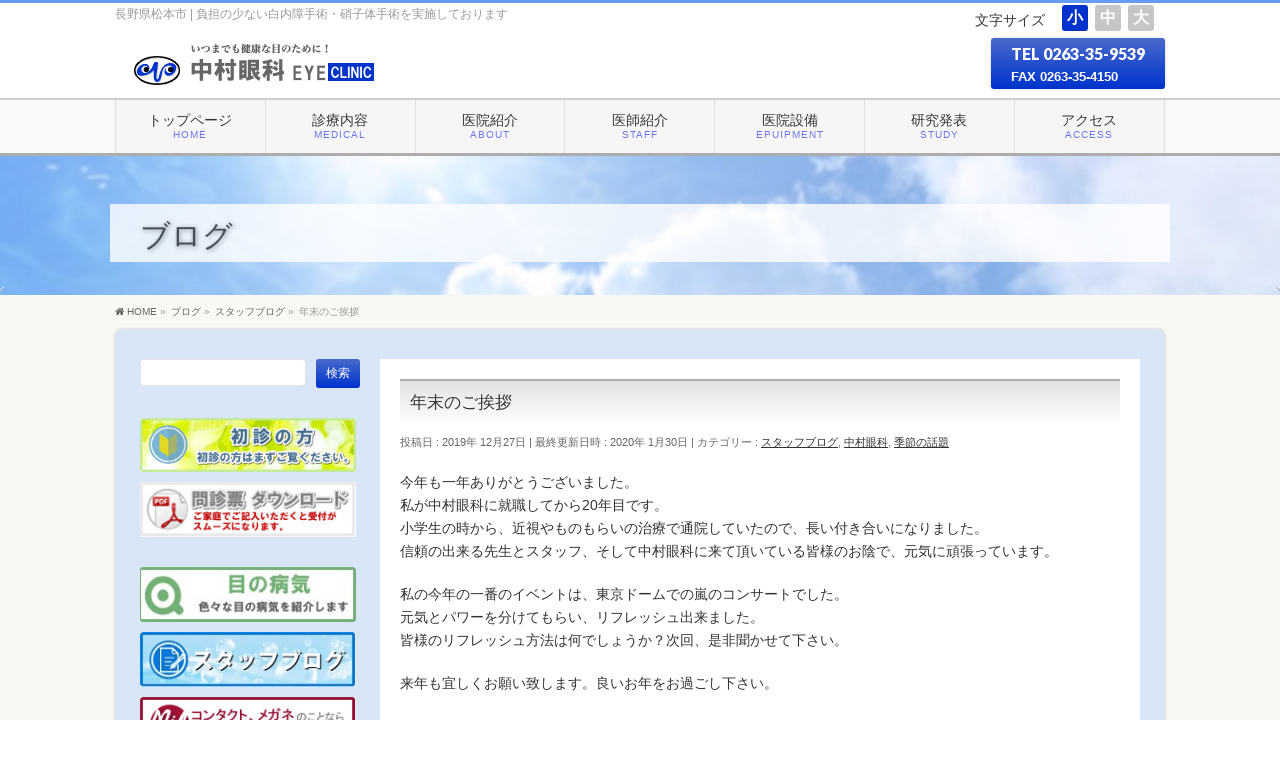

--- FILE ---
content_type: text/html; charset=UTF-8
request_url: http://www.nakamura-ganka.com/nakamuraganka/56243
body_size: 53610
content:
<!DOCTYPE html>



<!--[if IE]>



<meta http-equiv="X-UA-Compatible" content="IE=Edge">



<![endif]-->



<html xmlns:fb="http://ogp.me/ns/fb#" lang="ja">



<head>



<meta charset="UTF-8" />



<link rel="start" href="https://www.nakamura-ganka.com" title="HOME" />







<!--[if lte IE 8]>
<link rel="stylesheet" type="text/css" media="all" href="http://www.nakamura-ganka.com/main/wp-content/themes/biz-vektor-child/style_oldie.css" />
<![endif]-->



<meta id="viewport" name="viewport" content="width=device-width, initial-scale=1">



<title>年末のご挨拶 | 医療法人 中村眼科</title>
<!--[if lt IE 9]><script src="http://www.nakamura-ganka.com/main/wp-content/themes/biz-vektor/js/html5.js"></script><![endif]-->
<meta name='robots' content='max-image-preview:large' />
	<style>img:is([sizes="auto" i], [sizes^="auto," i]) { contain-intrinsic-size: 3000px 1500px }</style>
	<link rel='dns-prefetch' href='//maxcdn.bootstrapcdn.com' />
<link rel='dns-prefetch' href='//fonts.googleapis.com' />
<link rel="alternate" type="application/rss+xml" title="医療法人 中村眼科 &raquo; フィード" href="https://www.nakamura-ganka.com/feed" />
<link rel="alternate" type="application/rss+xml" title="医療法人 中村眼科 &raquo; コメントフィード" href="https://www.nakamura-ganka.com/comments/feed" />
<link rel="alternate" type="application/rss+xml" title="医療法人 中村眼科 &raquo; 年末のご挨拶 のコメントのフィード" href="https://www.nakamura-ganka.com/nakamuraganka/56243/feed" />
<meta name="description" content="今年も一年ありがとうございました。私が中村眼科に就職してから20年目です。小学生の時から、近視やものもらいの治療で通院していたので、長い付き合いになりました。信頼の出来る先生とスタッフ、そして中村眼科に来て頂いている皆様のお陰で、元気に頑張っています。私の今年の一番のイベントは、東京ドームでの嵐のコンサートでした。元気とパワーを分けてもらい、リフレッシュ出来ました。皆様のリフレッシュ方法は何でしょうか？次回、是非聞かせて下さい。来年も宜しく" />
<style type="text/css">.keyColorBG,.keyColorBGh:hover,.keyColor_bg,.keyColor_bg_hover:hover{background-color: #adadad;}.keyColorCl,.keyColorClh:hover,.keyColor_txt,.keyColor_txt_hover:hover{color: #adadad;}.keyColorBd,.keyColorBdh:hover,.keyColor_border,.keyColor_border_hover:hover{border-color: #adadad;}.color_keyBG,.color_keyBGh:hover,.color_key_bg,.color_key_bg_hover:hover{background-color: #adadad;}.color_keyCl,.color_keyClh:hover,.color_key_txt,.color_key_txt_hover:hover{color: #adadad;}.color_keyBd,.color_keyBdh:hover,.color_key_border,.color_key_border_hover:hover{border-color: #adadad;}</style>
<script type="text/javascript">
/* <![CDATA[ */
window._wpemojiSettings = {"baseUrl":"https:\/\/s.w.org\/images\/core\/emoji\/16.0.1\/72x72\/","ext":".png","svgUrl":"https:\/\/s.w.org\/images\/core\/emoji\/16.0.1\/svg\/","svgExt":".svg","source":{"concatemoji":"http:\/\/www.nakamura-ganka.com\/main\/wp-includes\/js\/wp-emoji-release.min.js?ver=6.8.3"}};
/*! This file is auto-generated */
!function(s,n){var o,i,e;function c(e){try{var t={supportTests:e,timestamp:(new Date).valueOf()};sessionStorage.setItem(o,JSON.stringify(t))}catch(e){}}function p(e,t,n){e.clearRect(0,0,e.canvas.width,e.canvas.height),e.fillText(t,0,0);var t=new Uint32Array(e.getImageData(0,0,e.canvas.width,e.canvas.height).data),a=(e.clearRect(0,0,e.canvas.width,e.canvas.height),e.fillText(n,0,0),new Uint32Array(e.getImageData(0,0,e.canvas.width,e.canvas.height).data));return t.every(function(e,t){return e===a[t]})}function u(e,t){e.clearRect(0,0,e.canvas.width,e.canvas.height),e.fillText(t,0,0);for(var n=e.getImageData(16,16,1,1),a=0;a<n.data.length;a++)if(0!==n.data[a])return!1;return!0}function f(e,t,n,a){switch(t){case"flag":return n(e,"\ud83c\udff3\ufe0f\u200d\u26a7\ufe0f","\ud83c\udff3\ufe0f\u200b\u26a7\ufe0f")?!1:!n(e,"\ud83c\udde8\ud83c\uddf6","\ud83c\udde8\u200b\ud83c\uddf6")&&!n(e,"\ud83c\udff4\udb40\udc67\udb40\udc62\udb40\udc65\udb40\udc6e\udb40\udc67\udb40\udc7f","\ud83c\udff4\u200b\udb40\udc67\u200b\udb40\udc62\u200b\udb40\udc65\u200b\udb40\udc6e\u200b\udb40\udc67\u200b\udb40\udc7f");case"emoji":return!a(e,"\ud83e\udedf")}return!1}function g(e,t,n,a){var r="undefined"!=typeof WorkerGlobalScope&&self instanceof WorkerGlobalScope?new OffscreenCanvas(300,150):s.createElement("canvas"),o=r.getContext("2d",{willReadFrequently:!0}),i=(o.textBaseline="top",o.font="600 32px Arial",{});return e.forEach(function(e){i[e]=t(o,e,n,a)}),i}function t(e){var t=s.createElement("script");t.src=e,t.defer=!0,s.head.appendChild(t)}"undefined"!=typeof Promise&&(o="wpEmojiSettingsSupports",i=["flag","emoji"],n.supports={everything:!0,everythingExceptFlag:!0},e=new Promise(function(e){s.addEventListener("DOMContentLoaded",e,{once:!0})}),new Promise(function(t){var n=function(){try{var e=JSON.parse(sessionStorage.getItem(o));if("object"==typeof e&&"number"==typeof e.timestamp&&(new Date).valueOf()<e.timestamp+604800&&"object"==typeof e.supportTests)return e.supportTests}catch(e){}return null}();if(!n){if("undefined"!=typeof Worker&&"undefined"!=typeof OffscreenCanvas&&"undefined"!=typeof URL&&URL.createObjectURL&&"undefined"!=typeof Blob)try{var e="postMessage("+g.toString()+"("+[JSON.stringify(i),f.toString(),p.toString(),u.toString()].join(",")+"));",a=new Blob([e],{type:"text/javascript"}),r=new Worker(URL.createObjectURL(a),{name:"wpTestEmojiSupports"});return void(r.onmessage=function(e){c(n=e.data),r.terminate(),t(n)})}catch(e){}c(n=g(i,f,p,u))}t(n)}).then(function(e){for(var t in e)n.supports[t]=e[t],n.supports.everything=n.supports.everything&&n.supports[t],"flag"!==t&&(n.supports.everythingExceptFlag=n.supports.everythingExceptFlag&&n.supports[t]);n.supports.everythingExceptFlag=n.supports.everythingExceptFlag&&!n.supports.flag,n.DOMReady=!1,n.readyCallback=function(){n.DOMReady=!0}}).then(function(){return e}).then(function(){var e;n.supports.everything||(n.readyCallback(),(e=n.source||{}).concatemoji?t(e.concatemoji):e.wpemoji&&e.twemoji&&(t(e.twemoji),t(e.wpemoji)))}))}((window,document),window._wpemojiSettings);
/* ]]> */
</script>
<style id='wp-emoji-styles-inline-css' type='text/css'>

	img.wp-smiley, img.emoji {
		display: inline !important;
		border: none !important;
		box-shadow: none !important;
		height: 1em !important;
		width: 1em !important;
		margin: 0 0.07em !important;
		vertical-align: -0.1em !important;
		background: none !important;
		padding: 0 !important;
	}
</style>
<link rel='stylesheet' id='wp-block-library-css' href='http://www.nakamura-ganka.com/main/wp-includes/css/dist/block-library/style.min.css?ver=6.8.3' type='text/css' media='all' />
<style id='classic-theme-styles-inline-css' type='text/css'>
/*! This file is auto-generated */
.wp-block-button__link{color:#fff;background-color:#32373c;border-radius:9999px;box-shadow:none;text-decoration:none;padding:calc(.667em + 2px) calc(1.333em + 2px);font-size:1.125em}.wp-block-file__button{background:#32373c;color:#fff;text-decoration:none}
</style>
<style id='global-styles-inline-css' type='text/css'>
:root{--wp--preset--aspect-ratio--square: 1;--wp--preset--aspect-ratio--4-3: 4/3;--wp--preset--aspect-ratio--3-4: 3/4;--wp--preset--aspect-ratio--3-2: 3/2;--wp--preset--aspect-ratio--2-3: 2/3;--wp--preset--aspect-ratio--16-9: 16/9;--wp--preset--aspect-ratio--9-16: 9/16;--wp--preset--color--black: #000000;--wp--preset--color--cyan-bluish-gray: #abb8c3;--wp--preset--color--white: #ffffff;--wp--preset--color--pale-pink: #f78da7;--wp--preset--color--vivid-red: #cf2e2e;--wp--preset--color--luminous-vivid-orange: #ff6900;--wp--preset--color--luminous-vivid-amber: #fcb900;--wp--preset--color--light-green-cyan: #7bdcb5;--wp--preset--color--vivid-green-cyan: #00d084;--wp--preset--color--pale-cyan-blue: #8ed1fc;--wp--preset--color--vivid-cyan-blue: #0693e3;--wp--preset--color--vivid-purple: #9b51e0;--wp--preset--gradient--vivid-cyan-blue-to-vivid-purple: linear-gradient(135deg,rgba(6,147,227,1) 0%,rgb(155,81,224) 100%);--wp--preset--gradient--light-green-cyan-to-vivid-green-cyan: linear-gradient(135deg,rgb(122,220,180) 0%,rgb(0,208,130) 100%);--wp--preset--gradient--luminous-vivid-amber-to-luminous-vivid-orange: linear-gradient(135deg,rgba(252,185,0,1) 0%,rgba(255,105,0,1) 100%);--wp--preset--gradient--luminous-vivid-orange-to-vivid-red: linear-gradient(135deg,rgba(255,105,0,1) 0%,rgb(207,46,46) 100%);--wp--preset--gradient--very-light-gray-to-cyan-bluish-gray: linear-gradient(135deg,rgb(238,238,238) 0%,rgb(169,184,195) 100%);--wp--preset--gradient--cool-to-warm-spectrum: linear-gradient(135deg,rgb(74,234,220) 0%,rgb(151,120,209) 20%,rgb(207,42,186) 40%,rgb(238,44,130) 60%,rgb(251,105,98) 80%,rgb(254,248,76) 100%);--wp--preset--gradient--blush-light-purple: linear-gradient(135deg,rgb(255,206,236) 0%,rgb(152,150,240) 100%);--wp--preset--gradient--blush-bordeaux: linear-gradient(135deg,rgb(254,205,165) 0%,rgb(254,45,45) 50%,rgb(107,0,62) 100%);--wp--preset--gradient--luminous-dusk: linear-gradient(135deg,rgb(255,203,112) 0%,rgb(199,81,192) 50%,rgb(65,88,208) 100%);--wp--preset--gradient--pale-ocean: linear-gradient(135deg,rgb(255,245,203) 0%,rgb(182,227,212) 50%,rgb(51,167,181) 100%);--wp--preset--gradient--electric-grass: linear-gradient(135deg,rgb(202,248,128) 0%,rgb(113,206,126) 100%);--wp--preset--gradient--midnight: linear-gradient(135deg,rgb(2,3,129) 0%,rgb(40,116,252) 100%);--wp--preset--font-size--small: 13px;--wp--preset--font-size--medium: 20px;--wp--preset--font-size--large: 36px;--wp--preset--font-size--x-large: 42px;--wp--preset--spacing--20: 0.44rem;--wp--preset--spacing--30: 0.67rem;--wp--preset--spacing--40: 1rem;--wp--preset--spacing--50: 1.5rem;--wp--preset--spacing--60: 2.25rem;--wp--preset--spacing--70: 3.38rem;--wp--preset--spacing--80: 5.06rem;--wp--preset--shadow--natural: 6px 6px 9px rgba(0, 0, 0, 0.2);--wp--preset--shadow--deep: 12px 12px 50px rgba(0, 0, 0, 0.4);--wp--preset--shadow--sharp: 6px 6px 0px rgba(0, 0, 0, 0.2);--wp--preset--shadow--outlined: 6px 6px 0px -3px rgba(255, 255, 255, 1), 6px 6px rgba(0, 0, 0, 1);--wp--preset--shadow--crisp: 6px 6px 0px rgba(0, 0, 0, 1);}:where(.is-layout-flex){gap: 0.5em;}:where(.is-layout-grid){gap: 0.5em;}body .is-layout-flex{display: flex;}.is-layout-flex{flex-wrap: wrap;align-items: center;}.is-layout-flex > :is(*, div){margin: 0;}body .is-layout-grid{display: grid;}.is-layout-grid > :is(*, div){margin: 0;}:where(.wp-block-columns.is-layout-flex){gap: 2em;}:where(.wp-block-columns.is-layout-grid){gap: 2em;}:where(.wp-block-post-template.is-layout-flex){gap: 1.25em;}:where(.wp-block-post-template.is-layout-grid){gap: 1.25em;}.has-black-color{color: var(--wp--preset--color--black) !important;}.has-cyan-bluish-gray-color{color: var(--wp--preset--color--cyan-bluish-gray) !important;}.has-white-color{color: var(--wp--preset--color--white) !important;}.has-pale-pink-color{color: var(--wp--preset--color--pale-pink) !important;}.has-vivid-red-color{color: var(--wp--preset--color--vivid-red) !important;}.has-luminous-vivid-orange-color{color: var(--wp--preset--color--luminous-vivid-orange) !important;}.has-luminous-vivid-amber-color{color: var(--wp--preset--color--luminous-vivid-amber) !important;}.has-light-green-cyan-color{color: var(--wp--preset--color--light-green-cyan) !important;}.has-vivid-green-cyan-color{color: var(--wp--preset--color--vivid-green-cyan) !important;}.has-pale-cyan-blue-color{color: var(--wp--preset--color--pale-cyan-blue) !important;}.has-vivid-cyan-blue-color{color: var(--wp--preset--color--vivid-cyan-blue) !important;}.has-vivid-purple-color{color: var(--wp--preset--color--vivid-purple) !important;}.has-black-background-color{background-color: var(--wp--preset--color--black) !important;}.has-cyan-bluish-gray-background-color{background-color: var(--wp--preset--color--cyan-bluish-gray) !important;}.has-white-background-color{background-color: var(--wp--preset--color--white) !important;}.has-pale-pink-background-color{background-color: var(--wp--preset--color--pale-pink) !important;}.has-vivid-red-background-color{background-color: var(--wp--preset--color--vivid-red) !important;}.has-luminous-vivid-orange-background-color{background-color: var(--wp--preset--color--luminous-vivid-orange) !important;}.has-luminous-vivid-amber-background-color{background-color: var(--wp--preset--color--luminous-vivid-amber) !important;}.has-light-green-cyan-background-color{background-color: var(--wp--preset--color--light-green-cyan) !important;}.has-vivid-green-cyan-background-color{background-color: var(--wp--preset--color--vivid-green-cyan) !important;}.has-pale-cyan-blue-background-color{background-color: var(--wp--preset--color--pale-cyan-blue) !important;}.has-vivid-cyan-blue-background-color{background-color: var(--wp--preset--color--vivid-cyan-blue) !important;}.has-vivid-purple-background-color{background-color: var(--wp--preset--color--vivid-purple) !important;}.has-black-border-color{border-color: var(--wp--preset--color--black) !important;}.has-cyan-bluish-gray-border-color{border-color: var(--wp--preset--color--cyan-bluish-gray) !important;}.has-white-border-color{border-color: var(--wp--preset--color--white) !important;}.has-pale-pink-border-color{border-color: var(--wp--preset--color--pale-pink) !important;}.has-vivid-red-border-color{border-color: var(--wp--preset--color--vivid-red) !important;}.has-luminous-vivid-orange-border-color{border-color: var(--wp--preset--color--luminous-vivid-orange) !important;}.has-luminous-vivid-amber-border-color{border-color: var(--wp--preset--color--luminous-vivid-amber) !important;}.has-light-green-cyan-border-color{border-color: var(--wp--preset--color--light-green-cyan) !important;}.has-vivid-green-cyan-border-color{border-color: var(--wp--preset--color--vivid-green-cyan) !important;}.has-pale-cyan-blue-border-color{border-color: var(--wp--preset--color--pale-cyan-blue) !important;}.has-vivid-cyan-blue-border-color{border-color: var(--wp--preset--color--vivid-cyan-blue) !important;}.has-vivid-purple-border-color{border-color: var(--wp--preset--color--vivid-purple) !important;}.has-vivid-cyan-blue-to-vivid-purple-gradient-background{background: var(--wp--preset--gradient--vivid-cyan-blue-to-vivid-purple) !important;}.has-light-green-cyan-to-vivid-green-cyan-gradient-background{background: var(--wp--preset--gradient--light-green-cyan-to-vivid-green-cyan) !important;}.has-luminous-vivid-amber-to-luminous-vivid-orange-gradient-background{background: var(--wp--preset--gradient--luminous-vivid-amber-to-luminous-vivid-orange) !important;}.has-luminous-vivid-orange-to-vivid-red-gradient-background{background: var(--wp--preset--gradient--luminous-vivid-orange-to-vivid-red) !important;}.has-very-light-gray-to-cyan-bluish-gray-gradient-background{background: var(--wp--preset--gradient--very-light-gray-to-cyan-bluish-gray) !important;}.has-cool-to-warm-spectrum-gradient-background{background: var(--wp--preset--gradient--cool-to-warm-spectrum) !important;}.has-blush-light-purple-gradient-background{background: var(--wp--preset--gradient--blush-light-purple) !important;}.has-blush-bordeaux-gradient-background{background: var(--wp--preset--gradient--blush-bordeaux) !important;}.has-luminous-dusk-gradient-background{background: var(--wp--preset--gradient--luminous-dusk) !important;}.has-pale-ocean-gradient-background{background: var(--wp--preset--gradient--pale-ocean) !important;}.has-electric-grass-gradient-background{background: var(--wp--preset--gradient--electric-grass) !important;}.has-midnight-gradient-background{background: var(--wp--preset--gradient--midnight) !important;}.has-small-font-size{font-size: var(--wp--preset--font-size--small) !important;}.has-medium-font-size{font-size: var(--wp--preset--font-size--medium) !important;}.has-large-font-size{font-size: var(--wp--preset--font-size--large) !important;}.has-x-large-font-size{font-size: var(--wp--preset--font-size--x-large) !important;}
:where(.wp-block-post-template.is-layout-flex){gap: 1.25em;}:where(.wp-block-post-template.is-layout-grid){gap: 1.25em;}
:where(.wp-block-columns.is-layout-flex){gap: 2em;}:where(.wp-block-columns.is-layout-grid){gap: 2em;}
:root :where(.wp-block-pullquote){font-size: 1.5em;line-height: 1.6;}
</style>
<link rel='stylesheet' id='biz-cal-style-css' href='http://www.nakamura-ganka.com/main/wp-content/plugins/biz-calendar/biz-cal.css?ver=2.2.0' type='text/css' media='all' />
<link rel='stylesheet' id='tcd-maps-css' href='http://www.nakamura-ganka.com/main/wp-content/plugins/tcd-google-maps/admin.css?ver=6.8.3' type='text/css' media='all' />
<link rel='stylesheet' id='Biz_Vektor_common_style-css' href='http://www.nakamura-ganka.com/main/wp-content/themes/biz-vektor/css/bizvektor_common_min.css?ver=1.9.14' type='text/css' media='all' />
<link rel='stylesheet' id='Biz_Vektor_Design_style-css' href='http://www.nakamura-ganka.com/main/wp-content/plugins/biz-vektor-attract/css/attract.css?ver=1.0.0' type='text/css' media='all' />
<link rel='stylesheet' id='Biz_Vektor_plugin_sns_style-css' href='http://www.nakamura-ganka.com/main/wp-content/themes/biz-vektor/plugins/sns/style_bizvektor_sns.css?ver=6.8.3' type='text/css' media='all' />
<link rel='stylesheet' id='Biz_Vektor_add_font_awesome-css' href='//maxcdn.bootstrapcdn.com/font-awesome/4.3.0/css/font-awesome.min.css?ver=6.8.3' type='text/css' media='all' />
<link rel='stylesheet' id='Biz_Vektor_add_web_fonts-css' href='//fonts.googleapis.com/css?family=Droid+Sans%3A700%7CLato%3A900%7CAnton&#038;ver=6.8.3' type='text/css' media='all' />
<style id='akismet-widget-style-inline-css' type='text/css'>

			.a-stats {
				--akismet-color-mid-green: #357b49;
				--akismet-color-white: #fff;
				--akismet-color-light-grey: #f6f7f7;

				max-width: 350px;
				width: auto;
			}

			.a-stats * {
				all: unset;
				box-sizing: border-box;
			}

			.a-stats strong {
				font-weight: 600;
			}

			.a-stats a.a-stats__link,
			.a-stats a.a-stats__link:visited,
			.a-stats a.a-stats__link:active {
				background: var(--akismet-color-mid-green);
				border: none;
				box-shadow: none;
				border-radius: 8px;
				color: var(--akismet-color-white);
				cursor: pointer;
				display: block;
				font-family: -apple-system, BlinkMacSystemFont, 'Segoe UI', 'Roboto', 'Oxygen-Sans', 'Ubuntu', 'Cantarell', 'Helvetica Neue', sans-serif;
				font-weight: 500;
				padding: 12px;
				text-align: center;
				text-decoration: none;
				transition: all 0.2s ease;
			}

			/* Extra specificity to deal with TwentyTwentyOne focus style */
			.widget .a-stats a.a-stats__link:focus {
				background: var(--akismet-color-mid-green);
				color: var(--akismet-color-white);
				text-decoration: none;
			}

			.a-stats a.a-stats__link:hover {
				filter: brightness(110%);
				box-shadow: 0 4px 12px rgba(0, 0, 0, 0.06), 0 0 2px rgba(0, 0, 0, 0.16);
			}

			.a-stats .count {
				color: var(--akismet-color-white);
				display: block;
				font-size: 1.5em;
				line-height: 1.4;
				padding: 0 13px;
				white-space: nowrap;
			}
		
</style>
<link rel='stylesheet' id='fancybox-css' href='http://www.nakamura-ganka.com/main/wp-content/plugins/easy-fancybox/fancybox/1.5.4/jquery.fancybox.min.css?ver=6.8.3' type='text/css' media='screen' />
<style id='fancybox-inline-css' type='text/css'>
#fancybox-outer{background:#ffffff}#fancybox-content{background:#ffffff;border-color:#ffffff;color:#000000;}#fancybox-title,#fancybox-title-float-main{color:#fff}
</style>
<script type="text/javascript" src="http://www.nakamura-ganka.com/main/wp-includes/js/jquery/jquery.min.js?ver=3.7.1" id="jquery-core-js"></script>
<script type="text/javascript" src="http://www.nakamura-ganka.com/main/wp-includes/js/jquery/jquery-migrate.min.js?ver=3.4.1" id="jquery-migrate-js"></script>
<script type="text/javascript" id="biz-cal-script-js-extra">
/* <![CDATA[ */
var bizcalOptions = {"holiday_title":"\u6587\u5b57\u8272\uff1a\u4f11\u8a3a\u65e5\uff08\u81e8\u6642\u4f11\u8a3a\u542b\uff09","sun":"on","wed":"on","temp_holidays":"2025-10-10\r\n2025-10-11\r\n2025-10-13\r\n2025-11-03\r\n2025-11-24\r\n2025-12-29\r\n2025-12-30\r\n2026-01-01\r\n2026-01-02\r\n2026-01-03\r\n2026-01-12\r\n2026-02-23\r\n2026-03-20","temp_weekdays":"","eventday_title":"\u6587\u5b57\u8272\uff1a\u624b\u8853\u65e5\uff08\u6df7\u96d1\u304c\u4e88\u60f3\u3055\u308c\u307e\u3059\uff09","eventday_url":"","eventdays":"2025-10-04\r\n2025-10-18\r\n2025-11-01\r\n2025-11-15\r\n2025-12-06\r\n2025-12-13\r\n2026-01-10\r\n2026-01-24\r\n2026-02-14\r\n2026-02-28","month_limit":"\u6307\u5b9a","nextmonthlimit":"3","prevmonthlimit":"0","plugindir":"http:\/\/www.nakamura-ganka.com\/main\/wp-content\/plugins\/biz-calendar\/","national_holiday":""};
/* ]]> */
</script>
<script type="text/javascript" src="http://www.nakamura-ganka.com/main/wp-content/plugins/biz-calendar/calendar.js?ver=2.2.0" id="biz-cal-script-js"></script>
<link rel="https://api.w.org/" href="https://www.nakamura-ganka.com/wp-json/" /><link rel="alternate" title="JSON" type="application/json" href="https://www.nakamura-ganka.com/wp-json/wp/v2/posts/56243" /><link rel="EditURI" type="application/rsd+xml" title="RSD" href="https://www.nakamura-ganka.com/main/xmlrpc.php?rsd" />
<link rel="canonical" href="https://www.nakamura-ganka.com/nakamuraganka/56243" />
<link rel='shortlink' href='https://www.nakamura-ganka.com/?p=56243' />
<link rel="alternate" title="oEmbed (JSON)" type="application/json+oembed" href="https://www.nakamura-ganka.com/wp-json/oembed/1.0/embed?url=https%3A%2F%2Fwww.nakamura-ganka.com%2Fnakamuraganka%2F56243" />
<link rel="alternate" title="oEmbed (XML)" type="text/xml+oembed" href="https://www.nakamura-ganka.com/wp-json/oembed/1.0/embed?url=https%3A%2F%2Fwww.nakamura-ganka.com%2Fnakamuraganka%2F56243&#038;format=xml" />
<script type="text/javascript">var ex_js = {"text":"example_text","url":"http:\/\/memocarilog.info\/"}</script>
<!-- [ COSMO CUSTOM OGP ] -->
<meta property="og:site_name" content="医療法人 中村眼科" />
<meta property="og:url" content="https://www.nakamura-ganka.com/nakamuraganka/56243" />
<meta property="fb:app_id" content="" />
<meta property="og:type" content="article" />
<meta property="og:title" content="年末のご挨拶 | 医療法人 中村眼科" />
<meta property="og:description" content="今年も一年ありがとうございました。 私が中村眼科に就職してから20年目です。 小学生の時から、近視やものもらいの治療で通院していたので、長い付き合いになりました。 信頼の出来る先生とスタッフ、そして中村眼科に来て頂いている皆様のお陰で、元気に頑張っています。  私の今年の一番のイベントは、東京ドームでの嵐のコンサートでした。 元気とパワーを分けてもらい、リフレッシュ出来ました。 皆様のリフレッシュ方法は何でしょうか？次回、是非聞かせて下さい。  来年も宜しく" />
<!-- [ /COSMO CUSTOM OGP ] -->
<!--[if lte IE 8]>
<link rel="stylesheet" type="text/css" media="all" href="http://www.nakamura-ganka.com/main/wp-content/plugins/biz-vektor-attract/css/attract_old_ie.css" />
<![endif]-->
<link rel="pingback" href="http://www.nakamura-ganka.com/main/xmlrpc.php" />
		<style type="text/css" id="wp-custom-css">
			/* 休日の背景色 */
#biz_calendar table.bizcal .holiday {
    background-color: #FA979B;
    color: #FF2893;
    font-weight: bolder;
}

/* イベント開催日の背景色 */
		</style>
		<style type="text/css">
/*-------------------------------------------*/
/*	color
/*-------------------------------------------*/
.moreLink a:after,
.content .infoList .infoDate,
.content .infoList .infoListBox div.entryTxtBox p.entryMeta .infoDate,
.content .infoList .infoListBox div.entryTxtBox h4.entryTitle a:hover,
#topPr a:hover,
.content ul li,
a,
a:hover,
a:active { color:#0033cc;  }

#header,
#gMenu,
#main,
#panList,
#pagetop{ background-color:#f7f9f4; }
#header { border-top-color:#659df2; }
#gMenu .menu li a{ border-bottom-color:#e0e0e0;}
#gMenu .menu li a span { color:#659df2; }
#panList .innerBox ul a:hover { color:#0033cc; }

.content h2,
.content h1.contentTitle,
.content h1.entryPostTitle,
.content .sideWidget h4 { border-top-color:#adadad; 
	background: #e2e2e2; /* Old browsers */
	background: -moz-linear-gradient(top,  #e2e2e2 0%, #ffffff 100%); /* FF3.6+ */
	background: -webkit-gradient(linear, left top, left bottom, color-stop(0%,#e2e2e2), color-stop(100%,#ffffff )); /* Chrome,Safari4+ */
	background: -webkit-linear-gradient(top,  #e2e2e2 0%,#ffffff 100%); /* Chrome10+,Safari5.1+ */
	background: -o-linear-gradient(top,  #e2e2e2 0%,#ffffff 100%); /* Opera 11.10+ */
	background: -ms-linear-gradient(top,  #e2e2e2 0%,#ffffff 100%); /* IE10+ */
	background: linear-gradient(to bottom,  #e2e2e2 0%,#ffffff 100%); /* W3C */
	filter: progid:DXImageTransform.Microsoft.gradient( startColorstr='#e2e2e2', endColorstr='#ffffff',GradientType=0 ); /* IE6-9 */
	background: linear-gradient(to bottom, #e2e2e2, #ffffff);/* IE10+, W3C */
}
.content h3 { border-left-color:#0033cc; }
.content h4 { color:#0033cc; }
.content .mainFootContact p.mainFootTxt span.mainFootTel { color:#0033cc; }
.content .infoList .rssBtn a,
.content .infoList .infoCate a { background:#adadad; }
.content .infoList .rssBtn a:hover,
.content .infoList .infoCate a:hover { background-color: #659df2; }

.paging span,
.paging a	{ color:#659df2; border-color:#659df2;}
.paging span.current	{ background-color:#659df2;}

#gMenu .assistive-text,
.sideTower .localHead { border-top-color: #adadad; background:#659df2; }

	/* アクティブのページ */
.sideTower .ttBox a:hover,
.sideTower .localSection li a:hover,
.sideTower .sideWidget li a:hover,
.sideTower .sideWidget li.current_page_item li a:hover,
.sideTower .sideWidget li li.current_page_item a,
.sideTower .sideWidget li.current_page_item > a,
.sideTower .sideWidget li.current-cat > a	{ color:#0033cc; }

#siteBottom,
#footer { background-color: #659df2; }
#footMenu { border-top-color: #adadad; background-color: #659df2; }

.content #topPr h3 a:hover,
.content .infoList ul li .infoTxt a:hover,
.moreLink a:hover,
.content dt,
.content ul.linkList li a:hover,
.content .infoList ul li a:hover,
.content #sitemapPostList h5 a:hover,
.content .childPageBox ul li a:hover,
.content .childPageBox ul li.current_page_item a,
.content .child_page_block p a:hover { color:#0033cc;  }

#siteBottom a:hover,
#siteBottomInner.innerBox #powerd a:hover,
#footerSiteMap .menu a:hover,
#footMenu .menu li a:hover,
#siteBottomInner.innerBox #powerd,
#siteBottomInner.innerBox #powerd a { color:#e2e2e2; }

a.btn,
.linkBtn a,
input[type=button],
input[type=submit],
a.btn,
.linkBtn a:hover,
.content .mainFootContact .mainFootBt a,
.sideTower li.sideBnr#sideContact a,
#header #headContact.itemClose #headContactInner:before,
#header #headContact{ 
	background: #0033cc;  /* Old browsers */
	background: -moz-linear-gradient(top,  #496acc 0%, #0033cc 100%); /* FF3.6+ */
	background: -webkit-gradient(linear, left top, left bottom, color-stop(0%,#496acc), color-stop(100%,#0033cc )); /* Chrome,Safari4+ */
	background: -webkit-linear-gradient(top,  #496acc 0%,#0033cc 100%); /* Chrome10+,Safari5.1+ */
	background: -o-linear-gradient(top,  #496acc 0%,#0033cc 100%); /* Opera 11.10+ */
	background: -ms-linear-gradient(top,  #496acc 0%,#0033cc 100%); /* IE10+ */
	background: linear-gradient(to bottom,  #496acc 0%,#0033cc 100%); /* W3C */
	filter: progid:DXImageTransform.Microsoft.gradient( startColorstr='#496acc', endColorstr='#0033cc',GradientType=0 ); /* IE6-9 */
	background: linear-gradient(to bottom, #496acc, #0033cc);/* IE10+, W3C */
}
a:hover.btn,
.linkBtn a:hover,
input:hover[type=button],
input:hover[type=submit],
a:hover.btn,
.linkBtn a:hover,
.content .mainFootContact .mainFootBt a:hover,
.sideTower li.sideBnr#sideContact a:hover,
.sideTower li.sideBnr#sideContact a:hover,
#header #headContact.itemOpen #headContactInner:before,
#header #headContact:hover{ 
	background: #496acc; /* Old browsers */
	background: -moz-linear-gradient(top,  #0033cc 0%, #496acc 100%); /* FF3.6+ */
	background: -webkit-gradient(linear, left top, left bottom, color-stop(0%,#0033cc), color-stop(100%,#496acc )); /* Chrome,Safari4+ */
	background: -webkit-linear-gradient(top,  #0033cc 0%,#496acc 100%); /* Chrome10+,Safari5.1+ */
	background: -o-linear-gradient(top,  #0033cc 0%,#496acc 100%); /* Opera 11.10+ */
	background: -ms-linear-gradient(top,  #0033cc 0%,#496acc 100%); /* IE10+ */
	background: linear-gradient(to bottom,  #0033cc 0%,#496acc 100%); /* W3C */
	filter: progid:DXImageTransform.Microsoft.gradient( startColorstr='#0033cc', endColorstr='#496acc',GradientType=0 ); /* IE6-9 */
	background: linear-gradient(to bottom, #0033cc, #496acc);/* IE10+, W3C */
}

@media (max-width: 769px) {
#gMenu .menu li > a:hover,
#gMenu .menu li.current_page_item > a,
#gMenu .menu li.current-menu-item > a { background: #e2e2e2; }
}

@media (min-width: 660px) {
#pageTitBnr { background-color:#e2e2e2; }
}
@media (min-width: 770px) {
#headerTop { border-top-color:#659df2; }	
#gMenu { border-bottom-color:#adadad; }
#gMenu .menu { border-left-color : #e0e0e0; }
#gMenu .menu > li > a { border-right-color: #e0e0e0; background-color: #f7f9f4; }
#gMenu .menu li.current_page_item > a,
#gMenu .menu li.current-menu-item > a,
#gMenu .menu li > a:hover{
	background: #e2e2e2; /* Old browsers */
	background: -moz-linear-gradient(top,  #f7f9f4 0%, #e2e2e2 100%); /* FF3.6+ */
	background: -webkit-gradient(linear, left top, left bottom, color-stop(0%,#f7f9f4), color-stop(100%,#e2e2e2 )); /* Chrome,Safari4+ */
	background: -webkit-linear-gradient(top,  #f7f9f4 0%,#e2e2e2 100%); /* Chrome10+,Safari5.1+ */
	background: -o-linear-gradient(top,  #f7f9f4 0%,#e2e2e2 100%); /* Opera 11.10+ */
	background: -ms-linear-gradient(top,  #f7f9f4 0%,#e2e2e2 100%); /* IE10+ */
	background: linear-gradient(to bottom,  #f7f9f4 0%,#e2e2e2 100%); /* W3C */
	filter: progid:DXImageTransform.Microsoft.gradient( startColorstr='#f7f9f4', endColorstr='#e2e2e2',GradientType=0 ); /* IE6-9 */
	background: linear-gradient(to bottom, #f7f9f4, #e2e2e2);/* IE10+, W3C */
}
#gMenu .menu li:hover li a:hover { color:#0033cc;  }
#pageTitBnr #pageTitInner #pageTit{ background-color:#659df2; }
}

@media (min-width: 770px){
#header #headContact.itemClose:after,
#header #headContact.itemClose #headContactInner:before{display:none;}
#header #headContact.itemClose #headContactInner { display: block; text-align: center;}
#header #headContact.itemClose{ padding:8px; }
#header #headContact.itemOpen #headContactInner{text-align: center;}
}

#pageTitBnr #pageTitInner { background: url('https://www.nakamura-ganka.com/main/wp-content/uploads/2017/07/contents_title_bg13.jpg') left 50% no-repeat; }

</style>
<!--[if lte IE 8]>
<style type="text/css">
#gMenu .menu li > a:hover,
#gMenu .menu li.current_page_item > a,
#gMenu .menu li.current-menu-item > a { background: #e2e2e2; }

#pageTitBnr { background-color:#e2e2e2; }

#headerTop { border-top-color:#659df2; }	
#gMenu { border-bottom-color:#adadad; }
#gMenu .menu { border-left-color : #e0e0e0; }
#gMenu .menu > li > a { border-right-color: #e0e0e0; background-color: #f7f9f4; }
#gMenu .menu li.current_page_item > a,
#gMenu .menu li.current-menu-item > a,
#gMenu .menu li > a:hover{
	background: #e2e2e2; /* Old browsers */
	background: -moz-linear-gradient(top,  #f7f9f4 0%, #e2e2e2 100%); /* FF3.6+ */
	background: -webkit-gradient(linear, left top, left bottom, color-stop(0%,#f7f9f4), color-stop(100%,#e2e2e2 )); /* Chrome,Safari4+ */
	background: -webkit-linear-gradient(top,  #f7f9f4 0%,#e2e2e2 100%); /* Chrome10+,Safari5.1+ */
	background: -o-linear-gradient(top,  #f7f9f4 0%,#e2e2e2 100%); /* Opera 11.10+ */
	background: -ms-linear-gradient(top,  #f7f9f4 0%,#e2e2e2 100%); /* IE10+ */
	background: linear-gradient(to bottom,  #f7f9f4 0%,#e2e2e2 100%); /* W3C */
	filter: progid:DXImageTransform.Microsoft.gradient( startColorstr='#f7f9f4', endColorstr='#e2e2e2',GradientType=0 ); /* IE6-9 */
	background: linear-gradient(to bottom, #f7f9f4, #e2e2e2);/* IE10+, W3C */
}
#gMenu .menu li:hover li a:hover { color:#0033cc;  }
#pageTitBnr #pageTitInner #pageTit{ background-color:#659df2; }
</style>
<![endif]-->


	<style type="text/css">
/*-------------------------------------------*/
/*	menu divide
/*-------------------------------------------*/
@media (min-width: 970px) { #gMenu .menu > li { width:14.28%; text-align:center; } }
</style>
<!--[if lte IE 8]>
<style type="text/css">
#gMenu .menu li { width:px; text-align:center; }
#gMenu .menu li.current_page_item,
#gMenu .menu li.current_page_ancestor { width:px; }
</style>
<![endif]-->
<style type="text/css">
/*-------------------------------------------*/
/*	font
/*-------------------------------------------*/
h1,h2,h3,h4,h4,h5,h6,#header #site-title,#pageTitBnr #pageTitInner #pageTit,#content .leadTxt,#sideTower .localHead {font-family: "ヒラギノ角ゴ Pro W3","Hiragino Kaku Gothic Pro","メイリオ",Meiryo,Osaka,"ＭＳ Ｐゴシック","MS PGothic",sans-serif; }
#pageTitBnr #pageTitInner #pageTit { font-weight:lighter; }
#gMenu .menu li a strong {font-family: "ヒラギノ角ゴ Pro W3","Hiragino Kaku Gothic Pro","メイリオ",Meiryo,Osaka,"ＭＳ Ｐゴシック","MS PGothic",sans-serif; }
</style>
<link rel="stylesheet" href="http://www.nakamura-ganka.com/main/wp-content/themes/biz-vektor-child/style.css" type="text/css" media="all" />

<script type="text/javascript" src="http://www.nakamura-ganka.com/main/wp-content/themes/biz-vektor-child/jquery.js"></script>
<script type="text/javascript" src="http://www.nakamura-ganka.com/main/wp-content/themes/biz-vektor-child/fontchenge.js"></script>
<script type="text/javascript" src="http://www.nakamura-ganka.com/main/wp-content/themes/biz-vektor-child/jquery.cookie.js"></script>

<meta name="google-site-verification" content="0c5Bmh011RwhUWqcdYza2LvP6Dhex6825tCidTKxC58" />
</head>







<body class="wp-singular post-template-default single single-post postid-56243 single-format-standard wp-theme-biz-vektor wp-child-theme-biz-vektor-child two-column left-sidebar">







<div id="fb-root"></div>







<div id="wrap">














<!-- [ #headerTop ] -->









<div id="headerTop">



<div class="innerBox">



<div id="site-description">長野県松本市 | 負担の少ない白内障手術・硝子体手術を実施しております</div>



</div>



</div><!-- [ /#headerTop ] -->







<!-- [ #header ] -->



<div id="header">


<div id="changeArea">
<div id="font">
<div id="textsize">
<p>文字サイズ</p>
</div>
   <ul>
      <li>小</li>
      <li>中</li>
      <li>大</li>
   </ul>
</div>
</div>

<div id="headerInner" class="innerBox">



<!-- [ #headLogo ] -->






<div id="site-title">



<a href="https://www.nakamura-ganka.com/" title="医療法人 中村眼科" rel="home">



<img src="//www.nakamura-ganka.com/main/wp-content/uploads/2017/07/logo.gif" alt="医療法人 中村眼科" />


</a>



</div>



<!-- [ /#headLogo ] -->







<!-- [ #headContact ] -->



<div id="headContact" class="itemClose" onclick="showHide('headContact');"><div id="headContactInner">
<div id="headContactTel">TEL 0263-35-9539</div>
<div id="headContactTime">FAX 0263-35-4150</div>
</div></div>


<!-- [ /#headContact ] -->







</div>



<!-- #headerInner -->



</div>



<!-- [ /#header ] -->











<!-- [ #gMenu ] -->



<div id="gMenu" class="itemClose">



<div id="gMenuInner" class="innerBox">



<h3 class="assistive-text" onclick="showHide('gMenu');"><span>MENU</span></h3>



<div class="skip-link screen-reader-text">



	<a href="#content" title="メニューを飛ばす">メニューを飛ばす</a>



</div>
<div class="menu-gnavi-container"><ul id="menu-gnavi" class="menu"><li id="menu-item-8368" class="menu-item menu-item-type-custom menu-item-object-custom"><a href="https://www.nakamura-ganka.com/#main"><strong>トップページ<span>HOME</span></strong></a></li>
<li id="menu-item-1371" class="menu-item menu-item-type-post_type menu-item-object-page menu-item-has-children"><a href="https://www.nakamura-ganka.com/medical"><strong>診療内容<span>MEDICAL</span></strong></a>
<ul class="sub-menu">
	<li id="menu-item-8590" class="menu-item menu-item-type-post_type menu-item-object-page"><a href="https://www.nakamura-ganka.com/medical/general">一般診療</a></li>
	<li id="menu-item-8509" class="menu-item menu-item-type-post_type menu-item-object-page"><a href="https://www.nakamura-ganka.com/medical/cataract">白内障手術</a></li>
	<li id="menu-item-8510" class="menu-item menu-item-type-post_type menu-item-object-page"><a href="https://www.nakamura-ganka.com/medical/vitreous">硝子体手術</a></li>
	<li id="menu-item-8511" class="menu-item menu-item-type-post_type menu-item-object-page"><a href="https://www.nakamura-ganka.com/medical/vegf">抗ＶＥＧＦ薬治療</a></li>
	<li id="menu-item-8512" class="menu-item menu-item-type-post_type menu-item-object-page"><a href="https://www.nakamura-ganka.com/medical/laser">レーザー診療</a></li>
	<li id="menu-item-8514" class="menu-item menu-item-type-post_type menu-item-object-page"><a href="https://www.nakamura-ganka.com/medical/jyakushi">弱視の治療</a></li>
	<li id="menu-item-8516" class="menu-item menu-item-type-post_type menu-item-object-page"><a href="https://www.nakamura-ganka.com/medical/kinshi">小児の近視進行抑制治療</a></li>
</ul>
</li>
<li id="menu-item-1373" class="menu-item menu-item-type-post_type menu-item-object-page"><a href="https://www.nakamura-ganka.com/about2"><strong>医院紹介<span>ABOUT</span></strong></a></li>
<li id="menu-item-1372" class="menu-item menu-item-type-post_type menu-item-object-page"><a href="https://www.nakamura-ganka.com/doctors"><strong>医師紹介<span>STAFF</span></strong></a></li>
<li id="menu-item-1386" class="menu-item menu-item-type-post_type menu-item-object-page menu-item-has-children"><a href="https://www.nakamura-ganka.com/epuipment2"><strong>医院設備<span>EPUIPMENT</span></strong></a>
<ul class="sub-menu">
	<li id="menu-item-8593" class="menu-item menu-item-type-post_type menu-item-object-page"><a href="https://www.nakamura-ganka.com/epuipment2/foreign">外来</a></li>
	<li id="menu-item-8493" class="menu-item menu-item-type-post_type menu-item-object-page"><a href="https://www.nakamura-ganka.com/epuipment2/operating_room">手術室</a></li>
</ul>
</li>
<li id="menu-item-8508" class="menu-item menu-item-type-post_type menu-item-object-page"><a href="https://www.nakamura-ganka.com/presentation"><strong>研究発表<span>STUDY</span></strong></a></li>
<li id="menu-item-1385" class="menu-item menu-item-type-post_type menu-item-object-page"><a href="https://www.nakamura-ganka.com/access2"><strong>アクセス<span>ACCESS</span></strong></a></li>
</ul></div>
</div><!-- [ /#gMenuInner ] -->



</div>



<!-- [ /#gMenu ] -->

















<div id="pageTitBnr">
<div class="innerBox">
<div id="pageTitInner">
<div id="pageTit">
ブログ</div>
</div><!-- [ /#pageTitInner ] -->
</div>
</div><!-- [ /#pageTitBnr ] -->



<!-- [ #panList ] -->
<div id="panList">
<div id="panListInner" class="innerBox">
<ul><li id="panHome"><a href="https://www.nakamura-ganka.com"><span>HOME</span></a> &raquo; </li><li itemscope itemtype="http://data-vocabulary.org/Breadcrumb"><a href="https://www.nakamura-ganka.com/blog_top" itemprop="url"><span itemprop="title">ブログ</span></a> &raquo; </li><li itemscope itemtype="http://data-vocabulary.org/Breadcrumb"><a href="https://www.nakamura-ganka.com/category/staffblog" itemprop="url"><span itemprop="title">スタッフブログ</span></a> &raquo; </li><li><span>年末のご挨拶</span></li></ul></div>
</div>
<!-- [ /#panList ] -->










<div id="main">
<!-- [ #container ] -->
<div id="container" class="innerBox">
	<!-- [ #content ] -->
	<div id="content" class="content">

<!-- [ #post- ] -->
<div id="post-56243" class="post-56243 post type-post status-publish format-standard hentry category-staffblog category-nakamuraganka category-kisetsunowadai">
		<h1 class="entryPostTitle entry-title">年末のご挨拶</h1>
	<div class="entry-meta">
<span class="published">投稿日 : 2019年 12月27日</span>
<span class="updated entry-meta-items">最終更新日時 : 2020年 1月30日</span>
<span class="vcard author entry-meta-items">投稿者 : <span class="fn">中村眼科</span></span>
<span class="tags entry-meta-items">カテゴリー :  <a href="https://www.nakamura-ganka.com/category/staffblog" rel="tag">スタッフブログ</a>, <a href="https://www.nakamura-ganka.com/category/nakamuraganka" rel="tag">中村眼科</a>, <a href="https://www.nakamura-ganka.com/category/kisetsunowadai" rel="tag">季節の話題</a></span>
</div>
<!-- .entry-meta -->	<div class="entry-content post-content">
		<p>今年も一年ありがとうございました。<br />
私が中村眼科に就職してから20年目です。<br />
小学生の時から、近視やものもらいの治療で通院していたので、長い付き合いになりました。<br />
信頼の出来る先生とスタッフ、そして中村眼科に来て頂いている皆様のお陰で、元気に頑張っています。</p>
<p>私の今年の一番のイベントは、東京ドームでの嵐のコンサートでした。<br />
元気とパワーを分けてもらい、リフレッシュ出来ました。<br />
皆様のリフレッシュ方法は何でしょうか？次回、是非聞かせて下さい。</p>
<p>来年も宜しくお願い致します。良いお年をお過ごし下さい。</p>
		
		<div class="entry-utility">
					</div>
		<!-- .entry-utility -->
	</div><!-- .entry-content -->



<div id="nav-below" class="navigation">
	<div class="nav-previous"><a href="https://www.nakamura-ganka.com/kisetsunowadai/56184" rel="prev"><span class="meta-nav">&larr;</span> 冬の紫外線にもご注意</a></div>
	<div class="nav-next"><a href="https://www.nakamura-ganka.com/nakamuraganka/56248" rel="next">新年のご挨拶 <span class="meta-nav">&rarr;</span></a></div>
</div><!-- #nav-below -->
</div>
<!-- [ /#post- ] -->


<div id="comments">





</div><!-- #comments -->



</div>
<!-- [ /#content ] -->

<!-- [ #sideTower ] -->
<div id="sideTower" class="sideTower">
<div class="sideWidget widget widget_search" id="search-4"><form role="search" method="get" id="searchform" class="searchform" action="https://www.nakamura-ganka.com/">
				<div>
					<label class="screen-reader-text" for="s">検索:</label>
					<input type="text" value="" name="s" id="s" />
					<input type="submit" id="searchsubmit" value="検索" />
				</div>
			</form></div><div class="sideWidget widget widget_black_studio_tinymce" id="black-studio-tinymce-6"><div class="textwidget"><ol id="sidetower_bn">
 	<li><a href="http://www.nakamura-ganka.com/syosin_qa"><img class="aligncenter wp-image-8500 size-full" src="http://www.nakamura-ganka.com/main/wp-content/uploads/2017/07/f63451d35f0a5366082c73845bcb58cd-1.jpg" alt="初診の方" width="268" height="67" /></a></li>
 	<li><a href="http://www.nakamura-ganka.com/dl" target="_blank" rel="noopener"><img class="aligncenter wp-image-8503 size-full" src="http://www.nakamura-ganka.com/main/wp-content/uploads/2017/07/dcd0c2bde9addca0f2aee1b99465fe1c-1.jpg" alt="問診票ダウンロード" width="227" height="58" /></a></li>
</ol>
<ol id="sidetower_bn">
 	<li><a href="http://www.nakamura-ganka.com/eye_disease"><img class="aligncenter wp-image-56525 size-full" src="http://www.nakamura-ganka.com/main/wp-content/uploads/2020/08/7678e63a613e5a1c7bce21a1845e3a25.jpg" alt="目の病気" width="224" height="57" /></a></li>
 	<li><a href="http://www.nakamura-ganka.com/blog_top"><img class="aligncenter wp-image-8500 size-full" src="http://www.nakamura-ganka.com/main/wp-content/uploads/2017/07/dfa68cef75e86703ee608263a1ac375c-2.jpg" alt="スタッフブログ" width="268" height="67" /></a></li>
 	<li><a href="http://www.mil-contact.com/"><img class="aligncenter wp-image-8500 size-full" src="http://www.nakamura-ganka.com/main/wp-content/uploads/2017/07/9dc22b4aae6c1fb5812c445effc7ccb7.jpg" alt="みるコンタクト" width="268" height="67" /></a></li>
</ol></div></div>	<div class="localSection sideWidget">
	<div class="localNaviBox">
	<h3 class="localHead">カテゴリー</h3>
	<ul class="localNavi">
		<li class="cat-item cat-item-15"><a href="https://www.nakamura-ganka.com/category/staffblog">スタッフブログ</a>
</li>
	<li class="cat-item cat-item-4"><a href="https://www.nakamura-ganka.com/category/nakamuraganka">中村眼科</a>
</li>
	<li class="cat-item cat-item-20"><a href="https://www.nakamura-ganka.com/category/sch_data">日程、時間</a>
</li>
	<li class="cat-item cat-item-7"><a href="https://www.nakamura-ganka.com/category/eye_byouki">目の病気</a>
</li>
	<li class="cat-item cat-item-9"><a href="https://www.nakamura-ganka.com/category/ganka_kensa">眼科検査</a>
</li>
	<li class="cat-item cat-item-8"><a href="https://www.nakamura-ganka.com/category/eye_sikumi">目のしくみ</a>
</li>
	<li class="cat-item cat-item-22"><a href="https://www.nakamura-ganka.com/category/eye_seityou">目の成長</a>
</li>
	<li class="cat-item cat-item-17"><a href="https://www.nakamura-ganka.com/category/%e8%96%ac%e3%81%ae%e8%a9%b1%e3%81%84%e3%82%8d%e3%81%84%e3%82%8d">薬の話いろいろ</a>
</li>
	<li class="cat-item cat-item-13"><a href="https://www.nakamura-ganka.com/category/mirumegane">みるメガネ</a>
</li>
	<li class="cat-item cat-item-11"><a href="https://www.nakamura-ganka.com/category/contact">コンタクト</a>
</li>
	<li class="cat-item cat-item-5"><a href="https://www.nakamura-ganka.com/category/kisetsunowadai">季節の話題</a>
</li>
	<li class="cat-item cat-item-16"><a href="https://www.nakamura-ganka.com/category/others">その他</a>
</li>
	<li class="cat-item cat-item-1"><a href="https://www.nakamura-ganka.com/category/%e6%9c%aa%e5%88%86%e9%a1%9e">未分類</a>
</li>
 
	</ul>
	</div>
	</div>
	</div>
<!-- [ /#sideTower ] -->
</div>
<!-- [ /#container ] -->


</div><!-- #main -->





 <div id="back-top">

<a href="#wrap">

	<img id="pagetop" src="http://www.nakamura-ganka.com/main/wp-content/themes/biz-vektor/js/res-vektor/images/footer_pagetop.png" alt="PAGETOP" />

</a>

</div>

<!-- [ #footerSection ] -->

<div id="footerSection">



	<div id="pagetop">

	<div id="pagetopInner" class="innerBox">

	<a href="#wrap">PAGETOP</a>

	</div>

	</div>



	<div id="footMenu">

	<div id="footMenuInner" class="innerBox">

	
	</div>

	</div>



	<!-- [ #footer ] -->

	<div id="footer">

	<!-- [ #footerInner ] -->

	<div id="footerInner" class="innerBox">

		<dl id="footerOutline">

		<dt><a href="https://www.nakamura-ganka.com/" title="医療法人 中村眼科" rel="home">

                <img src="//www.nakamura-ganka.com/main/wp-content/uploads/2017/06/foter_logo2.gif" alt="医療法人 中村眼科" /></a></dt>

		<dd>

		〒390-0811<br />
長野県松本市中央3-6-22 　[TEL] 0263 (35) 9539　[FAX] 0263 (35) 4150 
		</dd>

		</dl>

		<!-- [ #footerSiteMap ] -->

		<div id="footerSiteMap">


　　　　　　　　 <div>

		

		<!-- [ /#footerSiteMap ] -->

<!-- みるコンタクトバナー挿入

<div id="mil_bn">

<a href="http://www.mil-contact.com/" target="_blank" rel="noopener"><img class="size-full wp-image-2359" src="http://www.ddm-cosmo.com/wp-sample2/wp-content/uploads/2017/06/3221b25d36cdbeb814e8a5b0feed1f5a.png" alt="みるコンタクト" width="284" height="50" /></a>

</div> -->

	</div>

	<!-- [ /#footerInner ] -->

	</div>

	<!-- [ /#footer ] -->



	<!-- [ #siteBottom ] -->

	<div id="siteBottom">

	<div id="siteBottomInner" class="innerBox">

	<div id="copy">Copyright &copy; <a href="https://www.nakamura-ganka.com/" rel="home">医療法人 中村眼科</a> All Rights Reserved.</div>
	</div>

	</div>

	<!-- [ /#siteBottom ] -->

</div>

<!-- [ /#footerSection ] -->

</div>

<!-- [ /#wrap ] -->

<script type="speculationrules">
{"prefetch":[{"source":"document","where":{"and":[{"href_matches":"\/*"},{"not":{"href_matches":["\/main\/wp-*.php","\/main\/wp-admin\/*","\/main\/wp-content\/uploads\/*","\/main\/wp-content\/*","\/main\/wp-content\/plugins\/*","\/main\/wp-content\/themes\/biz-vektor-child\/*","\/main\/wp-content\/themes\/biz-vektor\/*","\/*\\?(.+)"]}},{"not":{"selector_matches":"a[rel~=\"nofollow\"]"}},{"not":{"selector_matches":".no-prefetch, .no-prefetch a"}}]},"eagerness":"conservative"}]}
</script>
<script type="text/javascript" id="vk-ltc-js-js-extra">
/* <![CDATA[ */
var vkLtc = {"ajaxurl":"https:\/\/www.nakamura-ganka.com\/main\/wp-admin\/admin-ajax.php"};
/* ]]> */
</script>
<script type="text/javascript" src="http://www.nakamura-ganka.com/main/wp-content/plugins/vk-link-target-controller/js/script.min.js?ver=1.7.8.0" id="vk-ltc-js-js"></script>
<script type="text/javascript" src="http://www.nakamura-ganka.com/main/wp-content/plugins/easy-fancybox/vendor/purify.min.js?ver=6.8.3" id="fancybox-purify-js"></script>
<script type="text/javascript" src="http://www.nakamura-ganka.com/main/wp-content/plugins/easy-fancybox/fancybox/1.5.4/jquery.fancybox.min.js?ver=6.8.3" id="jquery-fancybox-js"></script>
<script type="text/javascript" id="jquery-fancybox-js-after">
/* <![CDATA[ */
var fb_timeout, fb_opts={'autoScale':true,'showCloseButton':true,'width':560,'height':340,'margin':20,'pixelRatio':'false','padding':10,'centerOnScroll':false,'enableEscapeButton':true,'speedIn':300,'speedOut':300,'overlayShow':true,'hideOnOverlayClick':true,'overlayColor':'#000','overlayOpacity':0.6,'minViewportWidth':320,'minVpHeight':320,'disableCoreLightbox':'true','enableBlockControls':'true','fancybox_openBlockControls':'true' };
if(typeof easy_fancybox_handler==='undefined'){
var easy_fancybox_handler=function(){
jQuery([".nolightbox","a.wp-block-file__button","a.pin-it-button","a[href*='pinterest.com\/pin\/create']","a[href*='facebook.com\/share']","a[href*='twitter.com\/share']"].join(',')).addClass('nofancybox');
jQuery('a.fancybox-close').on('click',function(e){e.preventDefault();jQuery.fancybox.close()});
/* IMG */
						var unlinkedImageBlocks=jQuery(".wp-block-image > img:not(.nofancybox,figure.nofancybox>img)");
						unlinkedImageBlocks.wrap(function() {
							var href = jQuery( this ).attr( "src" );
							return "<a href='" + href + "'></a>";
						});
var fb_IMG_select=jQuery('a[href*=".jpg" i]:not(.nofancybox,li.nofancybox>a,figure.nofancybox>a),area[href*=".jpg" i]:not(.nofancybox),a[href*=".png" i]:not(.nofancybox,li.nofancybox>a,figure.nofancybox>a),area[href*=".png" i]:not(.nofancybox),a[href*=".webp" i]:not(.nofancybox,li.nofancybox>a,figure.nofancybox>a),area[href*=".webp" i]:not(.nofancybox),a[href*=".jpeg" i]:not(.nofancybox,li.nofancybox>a,figure.nofancybox>a),area[href*=".jpeg" i]:not(.nofancybox)');
fb_IMG_select.addClass('fancybox image');
var fb_IMG_sections=jQuery('.gallery,.wp-block-gallery,.tiled-gallery,.wp-block-jetpack-tiled-gallery,.ngg-galleryoverview,.ngg-imagebrowser,.nextgen_pro_blog_gallery,.nextgen_pro_film,.nextgen_pro_horizontal_filmstrip,.ngg-pro-masonry-wrapper,.ngg-pro-mosaic-container,.nextgen_pro_sidescroll,.nextgen_pro_slideshow,.nextgen_pro_thumbnail_grid,.tiled-gallery');
fb_IMG_sections.each(function(){jQuery(this).find(fb_IMG_select).attr('rel','gallery-'+fb_IMG_sections.index(this));});
jQuery('a.fancybox,area.fancybox,.fancybox>a').each(function(){jQuery(this).fancybox(jQuery.extend(true,{},fb_opts,{'transition':'elastic','transitionIn':'elastic','transitionOut':'elastic','opacity':false,'hideOnContentClick':false,'titleShow':true,'titlePosition':'over','titleFromAlt':true,'showNavArrows':true,'enableKeyboardNav':true,'cyclic':false,'mouseWheel':'true','changeSpeed':250,'changeFade':300}))});
};};
jQuery(easy_fancybox_handler);jQuery(document).on('post-load',easy_fancybox_handler);
/* ]]> */
</script>
<script type="text/javascript" src="http://www.nakamura-ganka.com/main/wp-content/plugins/easy-fancybox/vendor/jquery.easing.min.js?ver=1.4.1" id="jquery-easing-js"></script>
<script type="text/javascript" src="http://www.nakamura-ganka.com/main/wp-content/plugins/easy-fancybox/vendor/jquery.mousewheel.min.js?ver=3.1.13" id="jquery-mousewheel-js"></script>
<script type="text/javascript" id="biz-vektor-min-js-js-extra">
/* <![CDATA[ */
var bv_sliderParams = {"slideshowSpeed":"5000","animation":"fade"};
/* ]]> */
</script>
<script type="text/javascript" src="http://www.nakamura-ganka.com/main/wp-content/themes/biz-vektor/js/biz-vektor-min.js?ver=1.9.14&#039; defer=&#039;defer" id="biz-vektor-min-js-js"></script>
<script type="text/javascript" src="http://www.nakamura-ganka.com/main/wp-content/plugins/biz-vektor-attract/js/attractPlugins.min.js?ver=1.0.0" id="attractPlugins-js"></script>

</body>

</html>